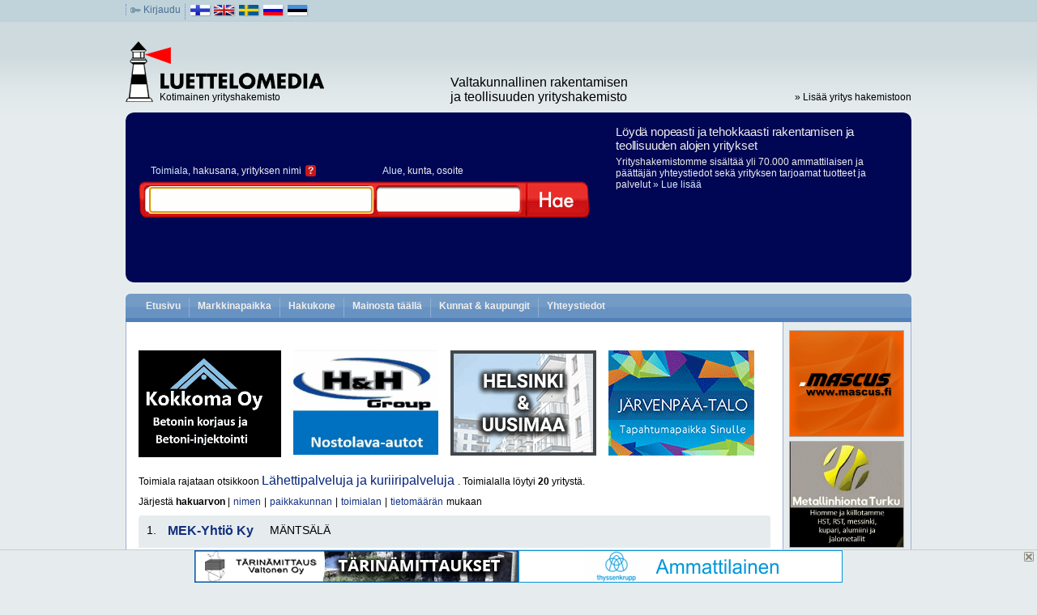

--- FILE ---
content_type: text/html;charset=UTF-8
request_url: https://www.luettelomedia.com/kuljetus-ja-liikenne_a-s/lahettipalveluja-ja-kuriiripalveluja/
body_size: 7739
content:
<!DOCTYPE html PUBLIC "-//W3C//DTD XHTML 1.0 Transitional//EN" "http://www.w3.org/TR/xhtml1/DTD/xhtml1-transitional.dtd"> 
<html xmlns="http://www.w3.org/1999/xhtml" lang="fi"> 
<head><title>Lähettipalveluja ja kuriiripalveluja</title>
	<meta http-equiv="content-type" content="text/html; charset=UTF-8"/> 
	<meta name="description" content="Lähetti- ja kuriiripalveluja - luettelomedia.com - hakemiston yritykset rajattuna otsikkoon lähetti- ja kuriiripalveluja" />	
	<meta name="keywords" content="lähetti- ja kuriiripalveluja" />
	<meta name="language" content="fi" /> 
	<meta name="rating" content="Safe For Kids" /> 
	<meta name="author" content="Luettelomedia" /> 
	<meta name="copyright" content="(C) Luettelomedia" /> 
	<meta name="robots" content="index,follow"/> 
	<meta name="robots" content="noodp" /> 
	<link rel="shortcut icon" href="/kuva/favicon.ico" type="image/x-icon" />
	<link rel="stylesheet" type="text/css" href="/res/06a9_fi.css" />
<script type="text/javascript" src="/res/9f58_fi.js" ></script>
</head>

<body id="Haku"  onunload="GUnload()">
<div id="root-container">
<div id="header">
	<div id="header_top">
		<div class="dotted left">
			<img border="0" src="/i/key.gif" width="13" height="7" alt=""/>
			<a href="https://www.luettelomedia.com/Kirjaudu" title="Kirjaudu">Kirjaudu</a></div>
		<div class="dotted left">
			<img border="0" width="27" height="16" src="/i/flag_fin.gif" alt="Suomeksi"/>
<a title="In English" href="https://www.luettelomedia.co.uk/"><img border="0" width="27" height="16" src="/i/flag_eng.gif" alt="In English"/></a>
<a title="På svenska" href="https://www.luettelomedia.se/"><img border="0" width="27" height="16" src="/i/flag_swe.gif" alt="På svenska"/></a>
<a title="по-русски" href="https://www.luettelomedia.ru/"><img border="0" width="27" height="16" src="/i/flag_rus.gif" alt="по-русски"/></a>
<a title="eesti" href="https://www.luettelomedia.co.ee/"><img border="0" width="27" height="16" src="/i/flag_est.gif" alt="eesti"/></a>
</div>
	<!-- 
		<div class="right">
			<div class="dotted left"><a href="https://www.luettelomedia.com/Luettelomedia" title="Yritystiedot">Yritystiedot</a></div>
			<div class="dotted left"> <a onmousedown="bookmark('https://www.luettelomedia.com/','Luettelomedia','fi')" href="https://www.luettelomedia.com/#" title="Lisää Suosikkeihin">Lisää Suosikkeihin</a></div>
			<div class="dotted left"> <a href="https://www.luettelomedia.com/Palaute" title="Palaute">Palaute</a></div>
		</div>
		 -->
	</div>
	<div id="header_banner">
		
<div style="margin: 20px 0 20px 0;">

	<!--div class="" style="float: left; width: 200px; height: 100px; margin-left: 20px">
		<a href="http://luettelomedia.com" target="_blank">
			<img src="/i/b/header_banner1.png" />
		</a>
	</div>
			
	<div class="" style="float:left; width: 200px; height: 100px; margin-left: 20px">
		<a href="http://www.ludia.fi" target="_blank">
			<img src="/i/b/header_banner2.png" />
		</a>
	</div-->

	<div class="clear"></div>
</div>
</div>
	<div id="header_logo">
		<div id="header_logo_left" class="left">Kotimainen yrityshakemisto</div>
		<div id="header_logo_middle" class="left"><span class="daa">Valtakunnallinen rakentamisen ja teollisuuden yrityshakemisto</span></div>
		<div id="header_logo_right" class="right"><a href="https://www.luettelomedia.com/Hakemistoon " title="&raquo; Lisää yritys hakemistoon">&raquo; Lisää yritys hakemistoon</a></div>
		<div class="clear"></div>
	</div>
	
	<div id="header_main" class="fi">
		<div id="header_searchfields">
			<span class="input_caption">
				<a href="javascript:void(0);" onclick="slm.SectorPopup.toggle();">Toimiala</a>, hakusana, yrityksen nimi<a id="header_search_help" href="javascript:void(0);" onclick="slm.HelpPopup.show(this)">?</a>
			</span>
			<span class="input_caption">
				<a href="javascript:void(0);" onclick="slm.AreaPopup.toggle();">Alue</a>, kunta, osoite</span>
			
			<form id="searchform" name="searchform" action="https://www.luettelomedia.com/Haku">
				<input id="input_q" name="q" type="text" onchange="slm.isQ()" onclick="slm.hide_header_popups()" />
				<input id="input_q2" name="q2" type="text" onclick="slm.hide_header_popups()" />
				<button class="search_button" type="submit" name="x">Hae</button>
				<input id="bb" name="bb" type="hidden" value="" />
			</form>	
			
		</div>
		<div id="header_slogan" class="slogan_fi">
	  		<strong style="font-size: 15px;">Löydä nopeasti ja tehokkaasti rakentamisen ja teollisuuden alojen yritykset</strong>
	  		<p>Yrityshakemistomme sisältää yli 70.000 ammattilaisen ja päättäjän yhteystiedot sekä yrityksen tarjoamat tuotteet ja palvelut 
			<span style="white-space:nowrap;"><a title="Luettelomedia" href="http://www.luettelomedia.com/Luettelomedia">&raquo; Lue lisää</a></span></p>
		<!--	<a href="http://ludia.fi" target="_blank"><img src="/i/ludia_logo_new.png" style="max-width: 50%; margin-top: 20px" alt="Ludia" /></a>
			<span style="white-space:nowrap;">Suomen Luettelomedia Oy on nyt Digikumppani Ludia</span> -->
		</div>
		
		<div style="clear:both; height:0; overflow:hidden;"></div>
	</div>
	
	<div id="tabs">
		<ul>
			 <li class="etusivu" style="border-left:none;"><a href="https://www.luettelomedia.com/" title="Yrityshakemisto">Etusivu</a></li>
			<li class="market"><a href="https://www.luettelomedia.com/markkinapaikka" >Markkinapaikka</a></li>
			<li class="hakukone"><a href="https://www.luettelomedia.com/Hakukone" >Hakukone</a></li>
			<li class="mainosta"><a href="https://www.luettelomedia.com/MainostaTäällä" >Mainosta täällä</a></li>
			<li class="kunnat"><a href="https://www.luettelomedia.com/Kunnat" >Kunnat &amp; kaupungit</a></li>
			<li class="luettelomedia"><a href="https://www.luettelomedia.com/Luettelomedia" title="Yhteystiedot">Yhteystiedot</a></li>
			</ul>
	</div>
	
</div> <!-- header -->
<div id="payload"><script type="text/javascript">
window.onload = function() {
	slm.SubTabs.init();
}
</script>

<div id="main-container-narrow">

<div class="ad_vertical google_top"><script type="text/javascript"><!-- 
google_ad_client = "pub-7570865174032451"; /* luettelomedia-yla-vaaka */ google_ad_slot = "2915944462"; google_ad_width = 728; google_ad_height = 15; 
//--> </script> 
<script type="text/javascript" src=" http://pagead2.googlesyndication.com/pagead/show_ads.js"> </script></div>
<div class="top_section" style="margin: 20px 0 20px 0;">

	<div class="top_banner" style="width: 176px; height: 132px; margin-left: 15px">
		<a href="https://www.kokkoma.fi/" target="_blank">
			<img src="/i/b/yb_kokkoma.gif" />
		</a>
	</div>
	
	<div class="top_banner" style="width: 179px; height: 129px; margin-left: 15px">
		<a href="https://hh-group.fi/" target="_blank">
			<img src="/i/b/yb_hhgroup.gif" />
		</a>
	</div>
		
	<div class="top_banner" style="width: 180px; height: 130px; margin-left: 15px">
		<a href="https://www.esasauma.fi/" target="_blank">
			<img src="/i/b/yb_esasauma.gif" />
		</a>
	</div>
	
	<div class="top_banner" style="width: 180px; height: 130px; margin-left: 15px">
		<a href="https://www.jarvenpaatalo.fi/?utm_source=luettelomedia&utm_medium=ylabanner&utm_campaign=jarvenpaatalo" target="_blank">
			<img src="/i/b/yb_jarvenpaatalo.gif" />
		</a>
	</div>

	<div class="clear"></div>
</div>
<div id="result_header"><div id="searchinfo">Toimiala rajataan otsikkoon <span class="searchterm">Lähettipalveluja ja kuriiripalveluja </span>. Toimialalla  löytyi  <b>20</b> yritystä.</div> <!-- searchinfo --><div class="clear"></div></div><div class="cursor"><p></p><p>Järjestä <b>hakuarvon</b> | <a href="/kuljetus-ja-liikenne_a-s/lahettipalveluja-ja-kuriiripalveluja/?n=&amp;s=n">nimen</a> | <a href="/kuljetus-ja-liikenne_a-s/lahettipalveluja-ja-kuriiripalveluja/?n=&amp;s=c">paikkakunnan</a> | <a href="/kuljetus-ja-liikenne_a-s/lahettipalveluja-ja-kuriiripalveluja/?n=&amp;s=b">toimialan</a> | <a href="/kuljetus-ja-liikenne_a-s/lahettipalveluja-ja-kuriiripalveluja/?n=&amp;s=i">tietomäärän</a> mukaan</p></div> <!-- cursor --><div id="result_list"><div class="entry-h "><span class="left">1.&nbsp;</span> <h2 class="company-name"><a  title="MEK-Yhtiö Ky"  href="https://www.luettelomedia.com/mek-yhtio-ky-mantsala-149687/">MEK-Yhtiö Ky</a></h2><h2 class="company-city">MÄNTSÄLÄ</h2><div class="clear"></div></div><div class="entry-b "><div class="c1">Puh. 040 514 1492</div><div class="c2"><p>KULJETUSPALVELUJA<br/>LÄHETTIPALVELUJA JA KURIIRIPALVELUJA</p><div class="c2_links"><a rel="nofollow" href="https://www.luettelomedia.com/mek-yhtio-ky-mantsala-149687/" title="MEK-Yhtiö Ky">Lue lisää..</a> <a id="map_t1"  class="a_down" title="Näytä kartalla" href="javascript:void(0);" onclick="gmap.toggle(1,'Metsäsianpolku 6,04600 MÄNTSÄLÄ',null,149687);">Näytä kartalla</a> <div id="gmap-div1" class="dropdown gmap"><div class="s"> </div></div></div></div><div class="c3"></div><div class="clear"></div></div>
<div class="entry-h "><span class="left">2.&nbsp;</span> <h2 class="company-name"><a  title="Villes Budtjänst / Villen Lähettipalvelu"  href="https://www.luettelomedia.com/villes-budtjanst-villen-lahettipalvelu-voyri-241258/">Villes Budtjänst / Villen Lähettipalvelu</a></h2><h2 class="company-city">VÖYRI</h2><div class="clear"></div></div><div class="entry-b "><div class="c1">Puh. 0400 469 086</div><div class="c2"><p>KULJETUSPALVELUJA<br/>LÄHETTIPALVELUJA JA KURIIRIPALVELUJA</p><div class="c2_links"><a rel="nofollow" href="https://www.luettelomedia.com/villes-budtjanst-villen-lahettipalvelu-voyri-241258/" title="Villes Budtjänst / Villen Lähettipalvelu">Lue lisää..</a> <a id="map_t2"  class="a_down" title="Näytä kartalla" href="javascript:void(0);" onclick="gmap.toggle(2,'Vöråvägen 897,66600 VÖYRI',null,241258);">Näytä kartalla</a> <div id="gmap-div2" class="dropdown gmap"><div class="s"> </div></div></div></div><div class="c3"></div><div class="clear"></div></div>
<div class="entry-h "><span class="left">3.&nbsp;</span> <h2 class="company-name"><a  title="CHS Air Logistics Oy"  href="https://www.luettelomedia.com/chs-air-logistics-oy-vantaa-205921/">CHS Air Logistics Oy</a></h2><h2 class="company-city">VANTAA</h2><div class="clear"></div></div><div class="entry-b "><div class="c1">Puh. 020 166 9510</div><div class="c2"><p>KULJETUSPALVELUJA<br/>LÄHETTIPALVELUJA JA KURIIRIPALVELUJA</p><div class="c2_links"><a rel="nofollow" href="https://www.luettelomedia.com/chs-air-logistics-oy-vantaa-205921/" title="CHS Air Logistics Oy">Lue lisää..</a> <a id="map_t3"  class="a_down" title="Näytä kartalla" href="javascript:void(0);" onclick="gmap.toggle(3,'Rahtitie 3,01530 VANTAA',null,205921);">Näytä kartalla</a> <div id="gmap-div3" class="dropdown gmap"><div class="s"> </div></div></div></div><div class="c3"></div><div class="clear"></div></div>
<div class="entry-h "><span class="left">4.&nbsp;</span> <h2 class="company-name"><a  title="Piccolo Logistics Oy"  href="https://www.luettelomedia.com/piccolo-logistics-oy-vaasa-202227/">Piccolo Logistics Oy</a></h2><h2 class="company-city">VAASA</h2><div class="clear"></div></div><div class="entry-b "><div class="c1">Puh. (06) 315 8300<br/> Faksi (06) 315 4312</div><div class="c2"><p>LOGISTIIKKAA<br/>LÄHETTIPALVELUJA JA KURIIRIPALVELUJA</p><div class="c2_links"><a rel="nofollow" href="https://www.luettelomedia.com/piccolo-logistics-oy-vaasa-202227/" title="Piccolo Logistics Oy">Lue lisää..</a> <a id="map_t4"  class="a_down" title="Näytä kartalla" href="javascript:void(0);" onclick="gmap.toggle(4,'Strömbergin Puistotie 8 B,65101 VAASA',null,202227);">Näytä kartalla</a> <div id="gmap-div4" class="dropdown gmap"><div class="s"> </div></div></div></div><div class="c3"></div><div class="clear"></div></div>
<div class="entry-h "><span class="left">5.&nbsp;</span> <h2 class="company-name"><a  title="Kaarinan Lähettipalvelu Tmi"  href="https://www.luettelomedia.com/kaarinan-lahettipalvelu-tmi-parainen-225109/">Kaarinan Lähettipalvelu Tmi</a></h2><h2 class="company-city">PARAINEN</h2><div class="clear"></div></div><div class="entry-b "><div class="c1">Puh. 0400 794 259</div><div class="c2"><p>LÄHETTIPALVELUJA JA KURIIRIPALVELUJA</p><div class="c2_links"><a rel="nofollow" href="https://www.luettelomedia.com/kaarinan-lahettipalvelu-tmi-parainen-225109/" title="Kaarinan Lähettipalvelu Tmi">Lue lisää..</a> <a id="map_t5"  class="a_down" title="Näytä kartalla" href="javascript:void(0);" onclick="gmap.toggle(5,'Ålöntie 17,21600 PARAINEN',null,225109);">Näytä kartalla</a> <div id="gmap-div5" class="dropdown gmap"><div class="s"> </div></div></div></div><div class="c3"></div><div class="clear"></div></div>
<div class="entry-h "><span class="left">6.&nbsp;</span> <h2 class="company-name"><a  title="Keski-Suomen Pikakuljetus"  href="https://www.luettelomedia.com/keski-suomen-pikakuljetus-saarijarvi-146392/">Keski-Suomen Pikakuljetus</a></h2><h2 class="company-city">SAARIJÄRVI</h2><div class="clear"></div></div><div class="entry-b "><div class="c1">Puh. 0400 640 890<br/> Faksi (014) 435 690</div><div class="c2"><p>LÄHETTIPALVELUJA JA KURIIRIPALVELUJA</p><div class="c2_links"><a rel="nofollow" href="https://www.luettelomedia.com/keski-suomen-pikakuljetus-saarijarvi-146392/" title="Keski-Suomen Pikakuljetus">Lue lisää..</a> <div id="gmap-div6" class="dropdown gmap"><div class="s"> </div></div></div></div><div class="c3"></div><div class="clear"></div></div>
<div class="entry-h "><span class="left">7.&nbsp;</span> <h2 class="company-name"><a  title="Kokkolan Autolähetti Oy"  href="https://www.luettelomedia.com/kokkolan-autolahetti-oy-kokkola-146393/">Kokkolan Autolähetti Oy</a></h2><h2 class="company-city">KOKKOLA</h2><div class="clear"></div></div><div class="entry-b "><div class="c1">Puh. 0400 660 333<br/> Faksi (06) 822 0016</div><div class="c2"><p>LÄHETTIPALVELUJA JA KURIIRIPALVELUJA</p><div class="c2_links"><a rel="nofollow" href="https://www.luettelomedia.com/kokkolan-autolahetti-oy-kokkola-146393/" title="Kokkolan Autolähetti Oy">Lue lisää..</a> <a id="map_t7"  class="a_down" title="Näytä kartalla" href="javascript:void(0);" onclick="gmap.toggle(7,'Tervaholmantie 50,67700 KOKKOLA',null,146393);">Näytä kartalla</a> <div id="gmap-div7" class="dropdown gmap"><div class="s"> </div></div></div></div><div class="c3"></div><div class="clear"></div></div>
<div class="entry-h "><span class="left">8.&nbsp;</span> <h2 class="company-name"><a  title="Lahden Pikalähetti Ky"  href="https://www.luettelomedia.com/lahden-pikalahetti-ky-lahti-201808/">Lahden Pikalähetti Ky</a></h2><h2 class="company-city">LAHTI</h2><div class="clear"></div></div><div class="entry-b "><div class="c1">Puh. 0400 493 718<br/> Faksi (03) 589 8211</div><div class="c2"><p>LÄHETTIPALVELUJA JA KURIIRIPALVELUJA</p><div class="c2_links"><a rel="nofollow" href="https://www.luettelomedia.com/lahden-pikalahetti-ky-lahti-201808/" title="Lahden Pikalähetti Ky">Lue lisää..</a> <div id="gmap-div8" class="dropdown gmap"><div class="s"> </div></div></div></div><div class="c3"></div><div class="clear"></div></div>
<div class="ad_vertical google_middle"><script type="text/javascript"><!-- 
google_ad_client = "pub-7570865174032451"; /* luettelomedia-keski-vaaka */ google_ad_slot = "3625004626"; google_ad_width = 728; google_ad_height = 15; 
//--> </script> 
<script type="text/javascript" src=" http://pagead2.googlesyndication.com/pagead/show_ads.js"> </script></div><div class="entry-h "><span class="left">9.&nbsp;</span> <h2 class="company-name"><a  title="Lähettipalvelu JW-Lähetit Oy"  href="https://www.luettelomedia.com/lahettipalvelu-jw-lahetit-oy-helsinki-146394/">Lähettipalvelu JW-Lähetit Oy</a></h2><h2 class="company-city">HELSINKI</h2><div class="clear"></div></div><div class="entry-b "><div class="c1">Puh. (09) 4155 1000<br/> Faksi (09) 4155 1040</div><div class="c2"><p>LÄHETTIPALVELUJA JA KURIIRIPALVELUJA</p><div class="c2_links"><a rel="nofollow" href="https://www.luettelomedia.com/lahettipalvelu-jw-lahetit-oy-helsinki-146394/" title="Lähettipalvelu JW-Lähetit Oy">Lue lisää..</a> <a id="map_t9"  class="a_down" title="Näytä kartalla" href="javascript:void(0);" onclick="gmap.toggle(9,'Kalliolanrinne 3,00510 HELSINKI',null,146394);">Näytä kartalla</a> <div id="gmap-div9" class="dropdown gmap"><div class="s"> </div></div></div></div><div class="c3"></div><div class="clear"></div></div>
<div class="entry-h "><span class="left">10.&nbsp;</span> <h2 class="company-name"><a  title="Lähettipalvelu Laakkonen Oy"  href="https://www.luettelomedia.com/lahettipalvelu-laakkonen-oy-oulu-200671/">Lähettipalvelu Laakkonen Oy</a></h2><h2 class="company-city">OULU</h2><div class="clear"></div></div><div class="entry-b "><div class="c1">Puh. 0400 588 011<br/>Puh. 040 565 0523<br/> Faksi (08) 376 560</div><div class="c2"><p>LÄHETTIPALVELUJA JA KURIIRIPALVELUJA</p><div class="c2_links"><a rel="nofollow" href="https://www.luettelomedia.com/lahettipalvelu-laakkonen-oy-oulu-200671/" title="Lähettipalvelu Laakkonen Oy">Lue lisää..</a> <a id="map_t10"  class="a_down" title="Näytä kartalla" href="javascript:void(0);" onclick="gmap.toggle(10,'Ritvakoivuntie 10,90630 OULU',null,200671);">Näytä kartalla</a> <div id="gmap-div10" class="dropdown gmap"><div class="s"> </div></div></div></div><div class="c3"></div><div class="clear"></div></div>
<div class="entry-h "><span class="left">11.&nbsp;</span> <h2 class="company-name"><a  title="MK-Transtime Kallio Martti"  href="https://www.luettelomedia.com/mk-transtime-kallio-martti-narva-214937/">MK-Transtime Kallio Martti</a></h2><h2 class="company-city">NARVA</h2><div class="clear"></div></div><div class="entry-b "><div class="c1">Puh. 040 736 4522<br/>Puh. 0400 234 522<br/> Faksi (03) 265 6800</div><div class="c2"><p>LÄHETTIPALVELUJA JA KURIIRIPALVELUJA</p><div class="c2_links"><a rel="nofollow" href="https://www.luettelomedia.com/mk-transtime-kallio-martti-narva-214937/" title="MK-Transtime Kallio Martti">Lue lisää..</a> <a id="map_t11"  class="a_down" title="Näytä kartalla" href="javascript:void(0);" onclick="gmap.toggle(11,'Vattulantie 176,37370 NARVA',null,214937);">Näytä kartalla</a> <div id="gmap-div11" class="dropdown gmap"><div class="s"> </div></div></div></div><div class="c3"></div><div class="clear"></div></div>
<div class="entry-h "><span class="left">12.&nbsp;</span> <h2 class="company-name"><a  title="Lähettipalvelu Turun Redline Oy"  href="https://www.luettelomedia.com/lahettipalvelu-turun-redline-oy-turku-214941/">Lähettipalvelu Turun Redline Oy</a></h2><h2 class="company-city">TURKU</h2><div class="clear"></div></div><div class="entry-b "><div class="c1">Puh. (02) 253 4579<br/> Faksi (02) 253 4503</div><div class="c2"><p>LÄHETTIPALVELUJA JA KURIIRIPALVELUJA</p><div class="c2_links"><a rel="nofollow" href="https://www.luettelomedia.com/lahettipalvelu-turun-redline-oy-turku-214941/" title="Lähettipalvelu Turun Redline Oy">Lue lisää..</a> <a id="map_t12"  class="a_down" title="Näytä kartalla" href="javascript:void(0);" onclick="gmap.toggle(12,'Ovakonkatu 1,20200 TURKU',null,214941);">Näytä kartalla</a> <div id="gmap-div12" class="dropdown gmap"><div class="s"> </div></div></div></div><div class="c3"></div><div class="clear"></div></div>
<div class="entry-h "><span class="left">13.&nbsp;</span> <h2 class="company-name"><a  title="Keski-Suomen Tavaralähetit / HHH Group"  href="https://www.luettelomedia.com/keski-suomen-tavaralahetit-hhh-group-jyvaskyla-201044/">Keski-Suomen Tavaralähetit / HHH Group</a></h2><h2 class="company-city">JYVÄSKYLÄ</h2><div class="clear"></div></div><div class="entry-b "><div class="c1">Puh. 0207 622 333</div><div class="c2"><p>LÄHETTIPALVELUJA JA KURIIRIPALVELUJA</p><div class="c2_links"><a rel="nofollow" href="https://www.luettelomedia.com/keski-suomen-tavaralahetit-hhh-group-jyvaskyla-201044/" title="Keski-Suomen Tavaralähetit / HHH Group">Lue lisää..</a> <a id="map_t13"  class="a_down" title="Näytä kartalla" href="javascript:void(0);" onclick="gmap.toggle(13,'Kuormaajantie 33,40320 JYVÄSKYLÄ',null,201044);">Näytä kartalla</a> <div id="gmap-div13" class="dropdown gmap"><div class="s"> </div></div></div></div><div class="c3"></div><div class="clear"></div></div>
<div class="entry-h "><span class="left">14.&nbsp;</span> <h2 class="company-name"><a  title="Espoon Vectopalvelu Oy"  href="https://www.luettelomedia.com/espoon-vectopalvelu-oy-espoo-214939/">Espoon Vectopalvelu Oy</a></h2><h2 class="company-city">ESPOO</h2><div class="clear"></div></div><div class="entry-b "><div class="c1">Puh. (09) 455 1013<br/>Puh. 050 452 1081<br/> Faksi (09) 455 1013</div><div class="c2"><p>LÄHETTIPALVELUJA JA KURIIRIPALVELUJA</p><div class="c2_links"><a rel="nofollow" href="https://www.luettelomedia.com/espoon-vectopalvelu-oy-espoo-214939/" title="Espoon Vectopalvelu Oy">Lue lisää..</a> <a id="map_t14"  class="a_down" title="Näytä kartalla" href="javascript:void(0);" onclick="gmap.toggle(14,'Miestentie  1,02150 ESPOO',null,214939);">Näytä kartalla</a> <div id="gmap-div14" class="dropdown gmap"><div class="s"> </div></div></div></div><div class="c3"></div><div class="clear"></div></div>
<div class="entry-h "><span class="left">15.&nbsp;</span> <h2 class="company-name"><a  title="Lähettiässät Oy"  href="https://www.luettelomedia.com/lahettiassat-oy-espoo-216884/">Lähettiässät Oy</a></h2><h2 class="company-city">ESPOO</h2><div class="clear"></div></div><div class="entry-b "><div class="c1">Puh. 0201 556 777<br/> Faksi 0201 556 778</div><div class="c2"><p>LÄHETTIPALVELUJA JA KURIIRIPALVELUJA</p><div class="c2_links"><a rel="nofollow" href="https://www.luettelomedia.com/lahettiassat-oy-espoo-216884/" title="Lähettiässät Oy">Lue lisää..</a> <a id="map_t15"  class="a_down" title="Näytä kartalla" href="javascript:void(0);" onclick="gmap.toggle(15,'Mestersintörmä 2,02970 ESPOO',null,216884);">Näytä kartalla</a> <div id="gmap-div15" class="dropdown gmap"><div class="s"> </div></div></div></div><div class="c3"></div><div class="clear"></div></div>
<div class="entry-h "><span class="left">16.&nbsp;</span> <h2 class="company-name"><a  title="TLP Kuriirit Oy"  href="https://www.luettelomedia.com/tlp-kuriirit-oy-151330/">TLP Kuriirit Oy</a></h2><div class="clear"></div></div><div class="entry-b "><div class="c1">Puh. 040 309 8600<br/> Faksi (08) 540 2181</div><div class="c2"><p>LÄHETTIPALVELUJA JA KURIIRIPALVELUJA</p><div class="c2_links"><a rel="nofollow" href="https://www.luettelomedia.com/tlp-kuriirit-oy-151330/" title="TLP Kuriirit Oy">Lue lisää..</a> <div id="gmap-div16" class="dropdown gmap"><div class="s"> </div></div></div></div><div class="c3"></div><div class="clear"></div></div>
<div class="entry-h "><span class="left">17.&nbsp;</span> <h2 class="company-name"><a  title="HH-Kuriiri Oy"  href="https://www.luettelomedia.com/hh-kuriiri-oy-lappeenranta-182661/">HH-Kuriiri Oy</a></h2><h2 class="company-city">LAPPEENRANTA</h2><div class="clear"></div></div><div class="entry-b "><div class="c1">Puh. (05) 416 4050<br/>Puh. 0500 755 121<br/> Faksi (05) 416 4905</div><div class="c2"><p>LÄHETTIPALVELUJA JA KURIIRIPALVELUJA</p><div class="c2_links"><a rel="nofollow" href="https://www.luettelomedia.com/hh-kuriiri-oy-lappeenranta-182661/" title="HH-Kuriiri Oy">Lue lisää..</a> <a id="map_t17"  class="a_down" title="Näytä kartalla" href="javascript:void(0);" onclick="gmap.toggle(17,'Kahilanniementie 12 A 13,53130 LAPPEENRANTA',null,182661);">Näytä kartalla</a> <div id="gmap-div17" class="dropdown gmap"><div class="s"> </div></div></div></div><div class="c3"></div><div class="clear"></div></div>
<div class="entry-h "><span class="left">18.&nbsp;</span> <h2 class="company-name"><a  title="Kivakka Oy"  href="https://www.luettelomedia.com/kivakka-oy-lahela-214940/">Kivakka Oy</a></h2><h2 class="company-city">LAHELA</h2><div class="clear"></div></div><div class="entry-b "><div class="c1">Puh. 050 444 4944</div><div class="c2"><p>LÄHETTIPALVELUJA JA KURIIRIPALVELUJA</p><div class="c2_links"><a rel="nofollow" href="https://www.luettelomedia.com/kivakka-oy-lahela-214940/" title="Kivakka Oy">Lue lisää..</a> <a id="map_t18"  class="a_down" title="Näytä kartalla" href="javascript:void(0);" onclick="gmap.toggle(18,'Kannusruohonkuja 9 B,04330 LAHELA',null,214940);">Näytä kartalla</a> <div id="gmap-div18" class="dropdown gmap"><div class="s"> </div></div></div></div><div class="c3"></div><div class="clear"></div></div>
<div class="entry-h "><span class="left">19.&nbsp;</span> <h2 class="company-name"><a  title="Nykarlebud - Pelles Budtjänst"  href="https://www.luettelomedia.com/nykarlebud-pelles-budtjanst-nykarleby-235443/">Nykarlebud - Pelles Budtjänst</a></h2><h2 class="company-city">NYKARLEBY</h2><div class="clear"></div></div><div class="entry-b "><div class="c1">Puh. (06) 781 4200<br/> Faksi (06) 722 0008</div><div class="c2"><p>LÄHETTIPALVELUJA JA KURIIRIPALVELUJA</p><div class="c2_links"><a rel="nofollow" href="https://www.luettelomedia.com/nykarlebud-pelles-budtjanst-nykarleby-235443/" title="Nykarlebud - Pelles Budtjänst">Lue lisää..</a> <a id="map_t19"  class="a_down" title="Näytä kartalla" href="javascript:void(0);" onclick="gmap.toggle(19,'Kvarnvägen 21,66900 NYKARLEBY',null,235443);">Näytä kartalla</a> <div id="gmap-div19" class="dropdown gmap"><div class="s"> </div></div></div></div><div class="c3"></div><div class="clear"></div></div>
<div class="entry-h "><span class="left">20.&nbsp;</span> <h2 class="company-name"><a  title="Redline Express Oy"  href="https://www.luettelomedia.com/redline-express-oy-214938/">Redline Express Oy</a></h2><div class="clear"></div></div><div class="entry-b "><div class="c1">Puh. 0400 680 233<br/>Puh. 0400 693 752<br/> Faksi (08) 563 6830</div><div class="c2"><p>LÄHETTIPALVELUJA JA KURIIRIPALVELUJA</p><div class="c2_links"><a rel="nofollow" href="https://www.luettelomedia.com/redline-express-oy-214938/" title="Redline Express Oy">Lue lisää..</a> <div id="gmap-div20" class="dropdown gmap"><div class="s"> </div></div></div></div><div class="c3"></div><div class="clear"></div></div>
</div><!-- result_list--><div class="cursor"><p></p><p>Järjestä <b>hakuarvon</b> | <a href="/kuljetus-ja-liikenne_a-s/lahettipalveluja-ja-kuriiripalveluja/?n=&amp;s=n">nimen</a> | <a href="/kuljetus-ja-liikenne_a-s/lahettipalveluja-ja-kuriiripalveluja/?n=&amp;s=c">paikkakunnan</a> | <a href="/kuljetus-ja-liikenne_a-s/lahettipalveluja-ja-kuriiripalveluja/?n=&amp;s=b">toimialan</a> | <a href="/kuljetus-ja-liikenne_a-s/lahettipalveluja-ja-kuriiripalveluja/?n=&amp;s=i">tietomäärän</a> mukaan</p></div> <!-- cursor --></div>

<div id="r-stripe">
<div class="side_image"><a href="https://www.luettelomedia.com/redirect?companyurl=http%3A%2F%2Fmascus.fi" target="ext"><img border="0" alt="" src="/i/b/sb_Mascus.gif" /></a></div><div class="side_image"><a href="https://www.luettelomedia.com/redirect?companyurl=http%3A%2F%2Fmetallinhiontaturku.fi" target="ext"><img border="0" title="Metallinhionta" alt="Metallinhionta" src="/i/b/sb_wendalQ.gif" /></a></div>
<div class="sideblock"><script type="text/javascript"><!-- 
google_ad_client = "pub-7570865174032451"; /* luettelomedia-sivu-pysty */ google_ad_slot = "4944356787"; google_ad_width = 120; google_ad_height = 600; 
//--> </script> 
<script type="text/javascript" src=" http://pagead2.googlesyndication.com/pagead/show_ads.js"> </script></div></div>
<div class="clear"></div>
</div> <!-- payload -->

<div id="footer">
	<div class="left" style="margin-right:5px;"><a href="https://www.luettelomedia.com/Rekisteriseloste" title="Rekisteriseloste">Rekisteriseloste</a></div>
	<div class="dotted left"><a href="https://www.luettelomedia.com/Luettelomedia" title="Yhteystiedot">Yhteystiedot</a></div>
	<div class="dotted left"> <a href="https://www.luettelomedia.com/Palaute" title="Palaute">Palaute</a></div>
	<div class="dotted left"> <a onmousedown="bookmark('https://www.luettelomedia.com/','Luettelomedia','fi')" href="https://www.luettelomedia.com/#" title="Lisää Suosikkeihin">Lisää Suosikkeihin</a></div>
	<div class="dotted left"><a title="Avainsanahakemisto" href="https://www.luettelomedia.com/hakemisto/">Hakemisto</a></div>
	<div class="right">	&copy; 2023 Luettelomedia.com</div>
</div> <!-- footer -->

</div> <!-- root-container -->


<div class="clear"></div>
<!-- streamer -->
<div id="bstreamer">
		 <div class="close" onclick="close_streamer();" title="Sulje mainokset"></div>
		<table cellpadding="0" cellspacing="0"><tr><td><a href="https://www.luettelomedia.com/redirect?companyurl=https%3A%2F%2Fwww.xn--trinmittaus-l8ad.fi%2F" target="ext"><img border="0" class="right" title="Kiinteistötarkastukset ja tärinämittaukset" alt="Kiinteistötarkastukset ja tärinämittaukset" src="/i/b/alastreamer_tarinamittaus_valtonen.gif" /></a></td><td><a href="https://www.luettelomedia.com/redirect?companyurl=https%3A%2F%2Fwww.thyssenkrupp-aerospace.com" target="ext"><img border="0" class="left" title="thyssenkrupp - Alumiinin ammattilainen" alt="thyssenkrupp - Alumiinin ammattilainen" src="/i/b/alastreamer_thyssen.gif" /></a></td></tr></table></div>
	<script type="text/javascript">
	<!--
		init_streamer();
	//-->
	</script>
	<!-- streamer -->
<div class="popup-container">
<div id="sector-popup" class="fi">
<select name="toimiala" size="20" ondblclick="slm.SectorPopup.save()" onclick="slm.SectorPopup.save()"><option></option></select>
<div class="popup-buttons">
<button id="save-sector" onclick="slm.SectorPopup.save()">Valitse</button>  <a style="color: #5785bc" href="javascript:void(0);" onclick="slm.SectorPopup.hide();">Peruuta</a>
</div>
</div><!-- //sector-popup -->

<div id="area-popup" class="fi">
<div id="slm-areas">
<table>
<tr>
<td colspan="2"><p>Valitse hakuun lisättävät alueet kartalta tai alapuolen valinnoista. Paina lopuksi “Valitse”-painiketta.</p></td>
<td rowspan="2" style="vertical-align:top;">

 <object data="/i/kartta.swf" type="application/x-shockwave-flash" width="220" height="360" id="slm-areamap" align="middle">
 <param name="allowScriptAccess" value="sameDomain" />
 <param name="movie" value="/i/kartta.swf" />
 <param name="quality" value="high" />
 <param name="bgcolor" value="#ffffff" />
 <param name="wmode" value="transparent" />
 </object>

</td>
</tr>
<tr>
<td style="vertical-align:top;">

<p><strong>Länsi-Suomen lääni</strong></p>
<label onclick="slm.AreaPopup.updateMap()"><input type="checkbox" id="e-pohjanmaa" /> Etelä-Pohjanmaa</label><br />
<label onclick="slm.AreaPopup.updateMap()"><input type="checkbox" id="pohjanmaa" /> Pohjanmaa</label><br />
<label onclick="slm.AreaPopup.updateMap()"><input type="checkbox" id="pirkanmaa" /> Pirkanmaa</label><br />
<label onclick="slm.AreaPopup.updateMap()"><input type="checkbox" id="satakunta" /> Satakunta</label><br />
<label onclick="slm.AreaPopup.updateMap()"><input type="checkbox" id="k-pohjanmaa" /> Keski-Pohjanmaa</label><br />
<label onclick="slm.AreaPopup.updateMap()"><input type="checkbox" id="k-suomi" /> Keski-Suomi</label><br />
<label onclick="slm.AreaPopup.updateMap()"><input type="checkbox" id="v-suomi" /> Varsinais-Suomi</label>

<p><strong>Etelä-Suomen lääni</strong></p>
<label onclick="slm.AreaPopup.updateMap()"><input type="checkbox" id="e-karjala" /> Etelä-Karjala</label><br />
<label onclick="slm.AreaPopup.updateMap()"><input type="checkbox" id="paijat-hame" /> Päijät-Häme</label><br />
<label onclick="slm.AreaPopup.updateMap()"><input type="checkbox" id="kanta-hame" /> Kanta-Häme</label><br />
<label onclick="slm.AreaPopup.updateMap()"><input type="checkbox" id="uusimaa" /> Uusimaa</label><br />
<label onclick="slm.AreaPopup.updateMap()"><input type="checkbox" id="i-uusimaa" /> Itä-Uusimaa</label><br />
<label onclick="slm.AreaPopup.updateMap()"><input type="checkbox" id="kymenlaakso" /> Kymenlaakso</label>

</td>
<td style="vertical-align:top;">

<p><strong>Itä-Suomen lääni</strong></p>
<label onclick="slm.AreaPopup.updateMap()"><input type="checkbox" id="p-karjala" /> Pohjois-Karjala</label><br />
<label onclick="slm.AreaPopup.updateMap()"><input type="checkbox" id="p-savo" /> Pohjois-Savo</label><br />
<label onclick="slm.AreaPopup.updateMap()"><input type="checkbox" id="e-savo" /> Etelä-Savo</label>

<p><strong>Oulun lääni</strong></p>
<label onclick="slm.AreaPopup.updateMap()"><input type="checkbox" id="p-pohjanmaa" /> Pohjois-Pohjanmaa</label><br />
<label onclick="slm.AreaPopup.updateMap()"><input type="checkbox" id="kainuu" /> Kainuu</label>

<p><strong>Lapin lääni</strong></p>
<label onclick="slm.AreaPopup.updateMap()"><input type="checkbox" id="lappi" /> Lappi</label>

<p><strong>Ahvenanmaan lääni</strong></p>
<label onclick="slm.AreaPopup.updateMap()"><input type="checkbox" id="ahvenanmaa" /> Ahvenanmaa</label>

</td>
</tr>
</table>
<div class="popup-buttons">
<button id="save-areas" onclick="slm.AreaPopup.save()">Valitse</button> <a style="color: #5785bc" href="javascript:void(0);" onclick="slm.AreaPopup.hide();">Peruuta</a>
</div>
</div>
</div><!--//area-popup -->

<div id="help-popup">

<ul style="padding-left:20px; margin:10px; list-style-type:disc">
<li>Kun valitset <strong>toimialan</strong> listasta, haku kohdistuu ainoastaan toimialaotsikkoon.</li>
<li>Kun kirjoitat <strong>hakusanan</strong> kenttään, haku kohdistuu ko. sanaan yrityksien tiedoissa, jolloin hakutuloksia tulee yleisesti ottaen enemmän.</li>
</ul>
<div class="popup-buttons">
<button onclick="slm.HelpPopup.hide()">Ok</button>
</div>
</div><!-- // help-popup -->

</div><!-- // popup-container -->
<script type="text/javascript">
	document.getElementById('input_q').focus();
</script>
<!-- begin trackers -->
<script type="text/javascript" src="https://eu1.snoobi.com/snoop.php?tili=luettelomedia"></script>

<!-- -->
<script type="text/javascript" src="/js/spring.js">
</script>
<script type="text/javascript">
var sp_e0 = {
"s":"luettelome",
"cp":"aggregate",
"url":document.location.href
}
spring.c(sp_e0);
</script>
<noscript><img src="http://luettelome.spring-tns.net/j0=,,,;+,,cp=aggregate;;;;" alt=""></noscript>

<!-- -->
<script>
  (function(i,s,o,g,r,a,m){i['GoogleAnalyticsObject']=r;i[r]=i[r]||function(){
  (i[r].q=i[r].q||[]).push(arguments)},i[r].l=1*new Date();a=s.createElement(o),
  m=s.getElementsByTagName(o)[0];a.async=1;a.src=g;m.parentNode.insertBefore(a,m)
  })(window,document,'script','//www.google-analytics.com/analytics.js','ga');

  ga('create', 'UA-153094-1', 'auto');
  ga('send', 'pageview');

</script>
<!-- end trackers  -->
<script src="http://maps.google.com/maps?file=api&amp;v=2&amp;sensor=false&amp;key=ABQIAAAAHoUEB5yYaxdwrnFETzc6kBQUZH0lVSLukdvKZvKGQ3G2zs0IdBTDBmNX1e9qOzS50tqEXaxmBGNxIA" type="text/javascript"></script>
	</body>
</html>